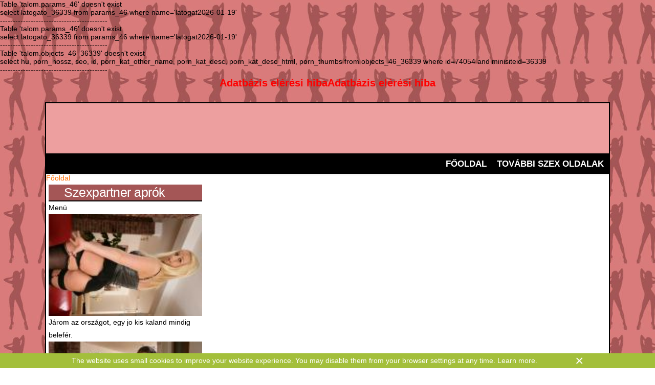

--- FILE ---
content_type: text/html; charset=ISO-8859-2
request_url: https://www.oralszex.hu/hot_young
body_size: 3225
content:

Table 'talom.params_46' doesn't exist<br>
select latogato_36339 from params_46 where name='latogat2026-01-19'<br>
------------------------------------------<br>
Table 'talom.params_46' doesn't exist<br>
select latogato_36339 from params_46 where name='latogat2026-01-19'<br>
------------------------------------------<br>
Table 'talom.objects_46_36339' doesn't exist<br>
select hu, porn_hossz, seo, id, porn_kat_other_name, porn_kat_desc, porn_kat_desc_html, porn_thumbs from objects_46_36339 where id=74054 and minisiteid=36339<br>
------------------------------------------<br>
<!DOCTYPE html>
<html lang="hu">
<head>
<meta name="keywords" content="" />
<meta name="description" content="" />
<meta http-equiv="content-type" content="text/html; charset=ISO-8859-2" />
<meta name="viewport" content="width=device-width, initial-scale=1">
<meta name="rating" content="RTA-5042-1996-1400-1577-RTA">
<title></title>

<script >
 var ol_fgcolor="#b0b0b0";
 var ol_bgcolor="black";
 var ol_textsize="3";
 var ol_fgclass="overlib_fg";
 var ol_texfontclass="overlib_text";
</script>



<link rel="icon" type="image/png" href="http://www.oralszex.hu/favicon/18plus_16_16.png" sizes="16x16"/><link rel="icon" type="image/png" href="http://www.oralszex.hu/favicon/18plus_32_32.png" sizes="32x32"/><link rel="icon" type="image/png" href="http://www.oralszex.hu/favicon/18plus_96_96.png" sizes="96x96"/><link rel="apple-touch-icon" href="http://www.oralszex.hu/favicon/18plus_120_120.png" /><link rel="apple-touch-icon" href="http://www.oralszex.hu/favicon/18plus_152_152.png" sizes="152x152"/><link rel="apple-touch-icon" href="http://www.oralszex.hu/favicon/18plus_167_167.png" sizes="167x167"/><link rel="apple-touch-icon" href="http://www.oralszex.hu/favicon/18plus_180_180.png" sizes="180x180"/><link rel="alternate" hreflang="hu" href="https://www.oralszex.hu/hot_young" /><link rel="alternate" hreflang="x-default" href="https://www.oralszex.hu/hot_young" /><style>
.cookie-bar {
  position: fixed;
  bottom: 0;
  left: 0;
  width: 100%;
  background-color: #a3bf3b;  /*Bar bg color*/
  z-index: 999;
  padding: 5px 0;
  line-height: 1.4em;
}
.cookie-bar__inner {
  color: #fff;	/*Bar text color*/
  text-align: left;
  margin-right: auto;
  margin-left: auto;
  padding-left: 10px;
  padding-right: 10px;
  position: relative;
}
 /*Bar wrapper width*/
@media (min-width: 1000px) {
  .cookie-bar__inner {
    width: 1000px;
  }
}
.cookie-bar__inner a {
  color: #fff;	/*Bar link color*/
}
.cookie-bar__text {
  padding-right: 8px;
  display: inline-block;
  width: 92%;
}
.cookie-bar__close {
  color: #fff;	/*Bar close icon color*/
  font-size: 28px;
  cursor: pointer;
  position: absolute;
  top: 0;
  right: 10px;
}

</style>
    <link href="/cstyles/pornsite2oszlopresp_jav/style.css?V=19" rel="stylesheet" type="text/css" media="screen" /></head>
<body >

<p style="text-align:center; color:red; font-size: 20px; font-weight: bold;">Adatbázis elérési hibaAdatbázis elérési hiba</p>
<div id="wrapper">
	<div id="header-wrapper">
		<div id="header">
			<div id="logo">
			     <h2></h2>
			     <p></p>
			<div style="clear: both;"></div>
			</div>
			<div id="header_banner">
              
			</div>
			<div style="clear: both;"></div>
			<nav>
              <input class="menu-btn" type="checkbox" id="menu-btn" />
              <label class="menu-icon" for="menu-btn"><span class="navicon"></span></label>			
				  
   <ul class="menu">
   <li><a href="/"  title="Főoldal">Főoldal</a></li>
   <li><a href="/tovabbi_oldalak"  title="További szex oldalak">További szex oldalak</a></li>
   </ul> 
			</nav>
			<div style="clear: both;"></div>
		</div>
	</div>
	<div style="clear: both;"></div>
	<!-- end #header -->
	<div id="breadcrumb"><a href="/">Főoldal</a></div>
	<div id="page">
		<div id="page-bgtop">
			<div id="page-bgbtm">
				<div id="content">
					<div class="post">
					 
					</div>
					
			    


					<div style="clear: both;"></div>
				</div>
				
				<div id="sidebar" class="sidebar">
					<ul>
					 
  <li>
   <div class="block_fej">Szexpartner aprók  </div>

   <a id="openup">Menü</a><ul>
   <li><a href="https://www.szexpartnerapro.hu/2026-01-17-50075854-jarom-az-orszagot-egy-jo-kis-kaland-mindig-belefer" target="_blank" title="Járom az országot, egy jo kis kaland mindig belefér."><img src="http://ingyen-apro-hirdetes.hu/kep/50075854/0.jpg" min-width="80" min-height="80" alt="J%E1rom+az+orsz%E1got%2C+egy+jo+kis+kaland+mindig+belef%E9r.">Járom az országot, egy jo kis kaland mindig belefér.</a></li>
   <li><a href="https://www.szexpartnerapro.hu/2026-01-16-47085304-elvarom-a-tiszteletet-minden-mas-esetben-buntetes-kovetkezik" target="_blank" title="Elvárom a tiszteletet. Minden más esetben büntetés következik."><img src="http://ingyen-apro-hirdetes.hu/kep/47085304/00234314_00234320_0006_0000.JPG.jpg" min-width="80" min-height="80" alt="Elv%E1rom+a+tiszteletet.+Minden+m%E1s+esetben+b%FCntet%E9s+k%F6vetkezik.">Elvárom a tiszteletet. Minden más esetben büntetés következik.</a></li>
   <li><a href="https://www.szexpartnerapro.hu/2026-01-14-85347797-tarcsazott-gyonyor-06-90-603-716-a-hivas-dija-brutto-508ft-perc" target="_blank" title="Tárcsázott gyönyör 06 90 603 716 A hívás díja: bruttó 508Ft/perc"><img src="http://ingyen-apro-hirdetes.hu/kep/85347797/0.jpg" min-width="80" min-height="80" alt="T%E1rcs%E1zott+gy%F6ny%F6r+06+90+603+716+A+h%EDv%E1s+d%EDja%3A+brutt%F3+508Ft%2Fperc">Tárcsázott gyönyör 06 90 603 716 A hívás díja: bruttó 508Ft/perc</a></li>
   <li><a href="https://www.szexpartnerapro.hu/2026-01-11-28142588-szenvedelyes-szoke-milf-06-90-603-716-a-hivas-dija-brutto-508ft-perc" target="_blank" title="Szenvedélyes szőke milf.06 90 603 716 A hívás díja: bruttó 508Ft/perc"><img src="http://www.ingyen-apro-hirdetes.hu/kep/28142588/0.jpg" min-width="80" min-height="80" alt="Szenved%E9lyes+sz%F5ke+milf.06+90+603+716+A+h%EDv%E1s+d%EDja%3A+brutt%F3+508Ft%2Fperc">Szenvedélyes szőke milf.06 90 603 716 A hívás díja: bruttó 508Ft/perc</a></li>
   <li><a href="https://www.szexpartnerapro.hu/2026-01-11-28142588-szenvedelyes-szoke-milf-06-90-603-716-a-hivas-dija-brutto-508ft-perc" target="_blank" title="Szenvedélyes szőke milf.06 90 603 716 A hívás díja: bruttó 508Ft/perc"><img src="http://ingyen-apro-hirdetes.hu/kep/28142588/0.jpg" min-width="80" min-height="80" alt="Szenved%E9lyes+sz%F5ke+milf.06+90+603+716+A+h%EDv%E1s+d%EDja%3A+brutt%F3+508Ft%2Fperc">Szenvedélyes szőke milf.06 90 603 716 A hívás díja: bruttó 508Ft/perc</a></li>
   <li><a href="https://www.szexpartnerapro.hu/index.php?modul=apro&muvelet=view&id=0&megye=0&kisterseg=0&varos=0" target="_blank" title="További szexpartner aprók">További szexpartner aprók</a></li>
   </ul>
  </li>
  <li>
   <div class="block_fej">Szex hírek  </div>

   <a id="openup">Menü</a><ul>
   <li><a href="" target="_blank" title="További szex hírek">További szex hírek</a></li>
   </ul>
  </li>
					</ul>
				</div>

				
				<!-- end #content -->
				<!-- end #sidebar -->
				<div style="clear: both;"></div>
			</div>
		</div>
	</div>
	<!-- end #page -->
</div>
<div id="footer">
     <div id="labbar">
	<ul>
	 
  <li>
   <div class="block_fej">Látogatók  </div>
Látogatók: 2660779 fő
  </li>
	</ul>
     </div>
     <div id="lablecmenu">
	  
     <div>
     <div id="lablecsor">
      
     </div>
				<div style="clear: both;"></div>
</div>
<script >
document.addEventListener("DOMContentLoaded", function() {
  var lazyloadImages;    

  if ("IntersectionObserver" in window) {
    lazyloadImages = document.querySelectorAll(".lazyload");
    var imageObserver = new IntersectionObserver(function(entries, observer) {
      entries.forEach(function(entry) {
        if (entry.isIntersecting) {
          var image = entry.target;
          image.src = image.dataset.src;
          image.classList.remove("lazy");
          imageObserver.unobserve(image);
        }
      });
    });

    lazyloadImages.forEach(function(image) {
      imageObserver.observe(image);
    });
  } else {  
    var lazyloadThrottleTimeout;
    lazyloadImages = document.querySelectorAll(".lazyload");
    
    function lazyload () {
      if(lazyloadThrottleTimeout) {
        clearTimeout(lazyloadThrottleTimeout);
      }    

      lazyloadThrottleTimeout = setTimeout(function() {
        var scrollTop = window.pageYOffset;
        lazyloadImages.forEach(function(img) {
            if(img.offsetTop < (window.innerHeight + scrollTop)) {
              img.src = img.dataset.src;
              img.classList.remove('lazy');
            }
        });
        if(lazyloadImages.length == 0) { 
          document.removeEventListener("scroll", lazyload);
          window.removeEventListener("resize", lazyload);
          window.removeEventListener("orientationChange", lazyload);
        }
      }, 20);
    }

    document.addEventListener("scroll", lazyload);
    window.addEventListener("resize", lazyload);
    window.addEventListener("orientationChange", lazyload);
  }
})
</script>
	
	   <script >
(function () {
        var bar = '<div class="cookie-bar js-cookie-bar"><div class="cookie-bar__inner"><div class="cookie-bar__text">The website uses small cookies to improve your website experience. You may disable them from your browser settings at any time. <a href="#" target="_blank" rel="noopener noreferrer">Learn more</a>.</div><div class="cookie-bar__close js-cookie-bar__close">×</div></div></div>';
        document.querySelector('#footer').insertAdjacentHTML('afterend', bar);
  
        var closeEl = document.querySelector('.js-cookie-bar__close');

        if (closeEl !== null) {
            closeEl.addEventListener('click', function () {
                var barEl = document.querySelector('.js-cookie-bar');
                barEl.parentNode.removeChild(barEl);
              document.cookie = "acceptcookie=1"
            });
        }   
})();
</script> 
       <form name="lgout" method="post">
        <input type="hidden" name="muvelet" value="logout">
        <input type="hidden" name="id" value="0">
        <input type="hidden" name="modul" value="pornsite">
        <input type="hidden" name="lastmuvelet" value="view">
       </form>

       <script >
        function logout()
         {
           document.lgout.submit();
         }
       </script>
</body>
</html>